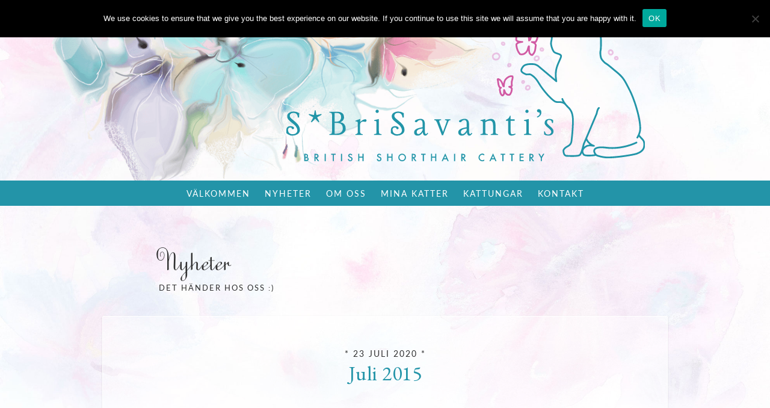

--- FILE ---
content_type: text/html; charset=UTF-8
request_url: https://brisavantis.se/juli-2015-2/
body_size: 8280
content:
<!DOCTYPE html>
<html lang="sv-SE" class="no-js">
<head>
	<meta charset="UTF-8">
	<meta name="viewport" content="width=device-width">
	<link rel="profile" href="//gmpg.org/xfn/11">
	<link rel="pingback" href="https://brisavantis.se/xmlrpc.php">
	<!--[if lt IE 9]>
	<script src="https://brisavantis.se/wp-content/themes/brisava2020/js/html5.js"></script>
	<![endif]-->
	<script>(function(html){html.className = html.className.replace(/\bno-js\b/,'js')})(document.documentElement);</script>
<meta name='robots' content='index, follow, max-image-preview:large, max-snippet:-1, max-video-preview:-1' />

	<!-- This site is optimized with the Yoast SEO plugin v24.7 - https://yoast.com/wordpress/plugins/seo/ -->
	<title>Juli 2015 - BriSavantis - Colourpoint brittiskt korthår, maskad brittiskt korthår</title>
	<link rel="canonical" href="https://brisavantis.se/juli-2015-2/" />
	<meta property="og:locale" content="sv_SE" />
	<meta property="og:type" content="article" />
	<meta property="og:title" content="Juli 2015 - BriSavantis - Colourpoint brittiskt korthår, maskad brittiskt korthår" />
	<meta property="og:url" content="https://brisavantis.se/juli-2015-2/" />
	<meta property="og:site_name" content="BriSavantis - Colourpoint brittiskt korthår, maskad brittiskt korthår" />
	<meta property="article:published_time" content="2020-07-23T10:54:41+00:00" />
	<meta property="og:image" content="https://brisavantis.se/wp-content/uploads/2020/07/DSC_8947.jpg" />
	<meta property="og:image:width" content="1000" />
	<meta property="og:image:height" content="684" />
	<meta property="og:image:type" content="image/jpeg" />
	<meta name="author" content="Ania DS" />
	<meta name="twitter:card" content="summary_large_image" />
	<meta name="twitter:label1" content="Skriven av" />
	<meta name="twitter:data1" content="Ania DS" />
	<script type="application/ld+json" class="yoast-schema-graph">{"@context":"https://schema.org","@graph":[{"@type":"Article","@id":"https://brisavantis.se/juli-2015-2/#article","isPartOf":{"@id":"https://brisavantis.se/juli-2015-2/"},"author":{"name":"Ania DS","@id":"https://brisavantis.se/#/schema/person/ef93eebfbda173e06ec4072bf640a98f"},"headline":"Juli 2015","datePublished":"2020-07-23T10:54:41+00:00","mainEntityOfPage":{"@id":"https://brisavantis.se/juli-2015-2/"},"wordCount":1,"publisher":{"@id":"https://brisavantis.se/#organization"},"articleSection":["Nyheter"],"inLanguage":"sv-SE"},{"@type":"WebPage","@id":"https://brisavantis.se/juli-2015-2/","url":"https://brisavantis.se/juli-2015-2/","name":"Juli 2015 - BriSavantis - Colourpoint brittiskt korthår, maskad brittiskt korthår","isPartOf":{"@id":"https://brisavantis.se/#website"},"datePublished":"2020-07-23T10:54:41+00:00","breadcrumb":{"@id":"https://brisavantis.se/juli-2015-2/#breadcrumb"},"inLanguage":"sv-SE","potentialAction":[{"@type":"ReadAction","target":["https://brisavantis.se/juli-2015-2/"]}]},{"@type":"BreadcrumbList","@id":"https://brisavantis.se/juli-2015-2/#breadcrumb","itemListElement":[{"@type":"ListItem","position":1,"name":"Hem","item":"https://brisavantis.se/"},{"@type":"ListItem","position":2,"name":"Juli 2015"}]},{"@type":"WebSite","@id":"https://brisavantis.se/#website","url":"https://brisavantis.se/","name":"BriSavantis - Colourpoint brittiskt korthår, maskad brittiskt korthår","description":"British Shorthair colourpoint","publisher":{"@id":"https://brisavantis.se/#organization"},"potentialAction":[{"@type":"SearchAction","target":{"@type":"EntryPoint","urlTemplate":"https://brisavantis.se/?s={search_term_string}"},"query-input":{"@type":"PropertyValueSpecification","valueRequired":true,"valueName":"search_term_string"}}],"inLanguage":"sv-SE"},{"@type":"Organization","@id":"https://brisavantis.se/#organization","name":"BriSavantis - Coulorpoint brittiskt korthår, maskad brittiskt korthår","url":"https://brisavantis.se/","logo":{"@type":"ImageObject","inLanguage":"sv-SE","@id":"https://brisavantis.se/#/schema/logo/image/","url":"https://brisavantis.se/wp-content/uploads/2020/07/brisava2020-ico.png","contentUrl":"https://brisavantis.se/wp-content/uploads/2020/07/brisava2020-ico.png","width":512,"height":512,"caption":"BriSavantis - Coulorpoint brittiskt korthår, maskad brittiskt korthår"},"image":{"@id":"https://brisavantis.se/#/schema/logo/image/"}},{"@type":"Person","@id":"https://brisavantis.se/#/schema/person/ef93eebfbda173e06ec4072bf640a98f","name":"Ania DS","image":{"@type":"ImageObject","inLanguage":"sv-SE","@id":"https://brisavantis.se/#/schema/person/image/","url":"https://secure.gravatar.com/avatar/c97b6e854d20bd9e442c0c203b6fd0f4?s=96&d=mm&r=g","contentUrl":"https://secure.gravatar.com/avatar/c97b6e854d20bd9e442c0c203b6fd0f4?s=96&d=mm&r=g","caption":"Ania DS"}}]}</script>
	<!-- / Yoast SEO plugin. -->


<link rel='dns-prefetch' href='//fonts.googleapis.com' />
<link rel="alternate" type="application/rss+xml" title="BriSavantis - Colourpoint brittiskt korthår, maskad brittiskt korthår &raquo; Webbflöde" href="https://brisavantis.se/feed/" />
<script type="text/javascript">
/* <![CDATA[ */
window._wpemojiSettings = {"baseUrl":"https:\/\/s.w.org\/images\/core\/emoji\/15.0.3\/72x72\/","ext":".png","svgUrl":"https:\/\/s.w.org\/images\/core\/emoji\/15.0.3\/svg\/","svgExt":".svg","source":{"concatemoji":"https:\/\/brisavantis.se\/wp-includes\/js\/wp-emoji-release.min.js?ver=6.6.4"}};
/*! This file is auto-generated */
!function(i,n){var o,s,e;function c(e){try{var t={supportTests:e,timestamp:(new Date).valueOf()};sessionStorage.setItem(o,JSON.stringify(t))}catch(e){}}function p(e,t,n){e.clearRect(0,0,e.canvas.width,e.canvas.height),e.fillText(t,0,0);var t=new Uint32Array(e.getImageData(0,0,e.canvas.width,e.canvas.height).data),r=(e.clearRect(0,0,e.canvas.width,e.canvas.height),e.fillText(n,0,0),new Uint32Array(e.getImageData(0,0,e.canvas.width,e.canvas.height).data));return t.every(function(e,t){return e===r[t]})}function u(e,t,n){switch(t){case"flag":return n(e,"\ud83c\udff3\ufe0f\u200d\u26a7\ufe0f","\ud83c\udff3\ufe0f\u200b\u26a7\ufe0f")?!1:!n(e,"\ud83c\uddfa\ud83c\uddf3","\ud83c\uddfa\u200b\ud83c\uddf3")&&!n(e,"\ud83c\udff4\udb40\udc67\udb40\udc62\udb40\udc65\udb40\udc6e\udb40\udc67\udb40\udc7f","\ud83c\udff4\u200b\udb40\udc67\u200b\udb40\udc62\u200b\udb40\udc65\u200b\udb40\udc6e\u200b\udb40\udc67\u200b\udb40\udc7f");case"emoji":return!n(e,"\ud83d\udc26\u200d\u2b1b","\ud83d\udc26\u200b\u2b1b")}return!1}function f(e,t,n){var r="undefined"!=typeof WorkerGlobalScope&&self instanceof WorkerGlobalScope?new OffscreenCanvas(300,150):i.createElement("canvas"),a=r.getContext("2d",{willReadFrequently:!0}),o=(a.textBaseline="top",a.font="600 32px Arial",{});return e.forEach(function(e){o[e]=t(a,e,n)}),o}function t(e){var t=i.createElement("script");t.src=e,t.defer=!0,i.head.appendChild(t)}"undefined"!=typeof Promise&&(o="wpEmojiSettingsSupports",s=["flag","emoji"],n.supports={everything:!0,everythingExceptFlag:!0},e=new Promise(function(e){i.addEventListener("DOMContentLoaded",e,{once:!0})}),new Promise(function(t){var n=function(){try{var e=JSON.parse(sessionStorage.getItem(o));if("object"==typeof e&&"number"==typeof e.timestamp&&(new Date).valueOf()<e.timestamp+604800&&"object"==typeof e.supportTests)return e.supportTests}catch(e){}return null}();if(!n){if("undefined"!=typeof Worker&&"undefined"!=typeof OffscreenCanvas&&"undefined"!=typeof URL&&URL.createObjectURL&&"undefined"!=typeof Blob)try{var e="postMessage("+f.toString()+"("+[JSON.stringify(s),u.toString(),p.toString()].join(",")+"));",r=new Blob([e],{type:"text/javascript"}),a=new Worker(URL.createObjectURL(r),{name:"wpTestEmojiSupports"});return void(a.onmessage=function(e){c(n=e.data),a.terminate(),t(n)})}catch(e){}c(n=f(s,u,p))}t(n)}).then(function(e){for(var t in e)n.supports[t]=e[t],n.supports.everything=n.supports.everything&&n.supports[t],"flag"!==t&&(n.supports.everythingExceptFlag=n.supports.everythingExceptFlag&&n.supports[t]);n.supports.everythingExceptFlag=n.supports.everythingExceptFlag&&!n.supports.flag,n.DOMReady=!1,n.readyCallback=function(){n.DOMReady=!0}}).then(function(){return e}).then(function(){var e;n.supports.everything||(n.readyCallback(),(e=n.source||{}).concatemoji?t(e.concatemoji):e.wpemoji&&e.twemoji&&(t(e.twemoji),t(e.wpemoji)))}))}((window,document),window._wpemojiSettings);
/* ]]> */
</script>
<style id='wp-emoji-styles-inline-css' type='text/css'>

	img.wp-smiley, img.emoji {
		display: inline !important;
		border: none !important;
		box-shadow: none !important;
		height: 1em !important;
		width: 1em !important;
		margin: 0 0.07em !important;
		vertical-align: -0.1em !important;
		background: none !important;
		padding: 0 !important;
	}
</style>
<link rel='stylesheet' id='wp-block-library-css' href='https://brisavantis.se/wp-includes/css/dist/block-library/style.min.css?ver=6.6.4' type='text/css' media='all' />
<style id='classic-theme-styles-inline-css' type='text/css'>
/*! This file is auto-generated */
.wp-block-button__link{color:#fff;background-color:#32373c;border-radius:9999px;box-shadow:none;text-decoration:none;padding:calc(.667em + 2px) calc(1.333em + 2px);font-size:1.125em}.wp-block-file__button{background:#32373c;color:#fff;text-decoration:none}
</style>
<style id='global-styles-inline-css' type='text/css'>
:root{--wp--preset--aspect-ratio--square: 1;--wp--preset--aspect-ratio--4-3: 4/3;--wp--preset--aspect-ratio--3-4: 3/4;--wp--preset--aspect-ratio--3-2: 3/2;--wp--preset--aspect-ratio--2-3: 2/3;--wp--preset--aspect-ratio--16-9: 16/9;--wp--preset--aspect-ratio--9-16: 9/16;--wp--preset--color--black: #000000;--wp--preset--color--cyan-bluish-gray: #abb8c3;--wp--preset--color--white: #ffffff;--wp--preset--color--pale-pink: #f78da7;--wp--preset--color--vivid-red: #cf2e2e;--wp--preset--color--luminous-vivid-orange: #ff6900;--wp--preset--color--luminous-vivid-amber: #fcb900;--wp--preset--color--light-green-cyan: #7bdcb5;--wp--preset--color--vivid-green-cyan: #00d084;--wp--preset--color--pale-cyan-blue: #8ed1fc;--wp--preset--color--vivid-cyan-blue: #0693e3;--wp--preset--color--vivid-purple: #9b51e0;--wp--preset--gradient--vivid-cyan-blue-to-vivid-purple: linear-gradient(135deg,rgba(6,147,227,1) 0%,rgb(155,81,224) 100%);--wp--preset--gradient--light-green-cyan-to-vivid-green-cyan: linear-gradient(135deg,rgb(122,220,180) 0%,rgb(0,208,130) 100%);--wp--preset--gradient--luminous-vivid-amber-to-luminous-vivid-orange: linear-gradient(135deg,rgba(252,185,0,1) 0%,rgba(255,105,0,1) 100%);--wp--preset--gradient--luminous-vivid-orange-to-vivid-red: linear-gradient(135deg,rgba(255,105,0,1) 0%,rgb(207,46,46) 100%);--wp--preset--gradient--very-light-gray-to-cyan-bluish-gray: linear-gradient(135deg,rgb(238,238,238) 0%,rgb(169,184,195) 100%);--wp--preset--gradient--cool-to-warm-spectrum: linear-gradient(135deg,rgb(74,234,220) 0%,rgb(151,120,209) 20%,rgb(207,42,186) 40%,rgb(238,44,130) 60%,rgb(251,105,98) 80%,rgb(254,248,76) 100%);--wp--preset--gradient--blush-light-purple: linear-gradient(135deg,rgb(255,206,236) 0%,rgb(152,150,240) 100%);--wp--preset--gradient--blush-bordeaux: linear-gradient(135deg,rgb(254,205,165) 0%,rgb(254,45,45) 50%,rgb(107,0,62) 100%);--wp--preset--gradient--luminous-dusk: linear-gradient(135deg,rgb(255,203,112) 0%,rgb(199,81,192) 50%,rgb(65,88,208) 100%);--wp--preset--gradient--pale-ocean: linear-gradient(135deg,rgb(255,245,203) 0%,rgb(182,227,212) 50%,rgb(51,167,181) 100%);--wp--preset--gradient--electric-grass: linear-gradient(135deg,rgb(202,248,128) 0%,rgb(113,206,126) 100%);--wp--preset--gradient--midnight: linear-gradient(135deg,rgb(2,3,129) 0%,rgb(40,116,252) 100%);--wp--preset--font-size--small: 13px;--wp--preset--font-size--medium: 20px;--wp--preset--font-size--large: 36px;--wp--preset--font-size--x-large: 42px;--wp--preset--spacing--20: 0.44rem;--wp--preset--spacing--30: 0.67rem;--wp--preset--spacing--40: 1rem;--wp--preset--spacing--50: 1.5rem;--wp--preset--spacing--60: 2.25rem;--wp--preset--spacing--70: 3.38rem;--wp--preset--spacing--80: 5.06rem;--wp--preset--shadow--natural: 6px 6px 9px rgba(0, 0, 0, 0.2);--wp--preset--shadow--deep: 12px 12px 50px rgba(0, 0, 0, 0.4);--wp--preset--shadow--sharp: 6px 6px 0px rgba(0, 0, 0, 0.2);--wp--preset--shadow--outlined: 6px 6px 0px -3px rgba(255, 255, 255, 1), 6px 6px rgba(0, 0, 0, 1);--wp--preset--shadow--crisp: 6px 6px 0px rgba(0, 0, 0, 1);}:where(.is-layout-flex){gap: 0.5em;}:where(.is-layout-grid){gap: 0.5em;}body .is-layout-flex{display: flex;}.is-layout-flex{flex-wrap: wrap;align-items: center;}.is-layout-flex > :is(*, div){margin: 0;}body .is-layout-grid{display: grid;}.is-layout-grid > :is(*, div){margin: 0;}:where(.wp-block-columns.is-layout-flex){gap: 2em;}:where(.wp-block-columns.is-layout-grid){gap: 2em;}:where(.wp-block-post-template.is-layout-flex){gap: 1.25em;}:where(.wp-block-post-template.is-layout-grid){gap: 1.25em;}.has-black-color{color: var(--wp--preset--color--black) !important;}.has-cyan-bluish-gray-color{color: var(--wp--preset--color--cyan-bluish-gray) !important;}.has-white-color{color: var(--wp--preset--color--white) !important;}.has-pale-pink-color{color: var(--wp--preset--color--pale-pink) !important;}.has-vivid-red-color{color: var(--wp--preset--color--vivid-red) !important;}.has-luminous-vivid-orange-color{color: var(--wp--preset--color--luminous-vivid-orange) !important;}.has-luminous-vivid-amber-color{color: var(--wp--preset--color--luminous-vivid-amber) !important;}.has-light-green-cyan-color{color: var(--wp--preset--color--light-green-cyan) !important;}.has-vivid-green-cyan-color{color: var(--wp--preset--color--vivid-green-cyan) !important;}.has-pale-cyan-blue-color{color: var(--wp--preset--color--pale-cyan-blue) !important;}.has-vivid-cyan-blue-color{color: var(--wp--preset--color--vivid-cyan-blue) !important;}.has-vivid-purple-color{color: var(--wp--preset--color--vivid-purple) !important;}.has-black-background-color{background-color: var(--wp--preset--color--black) !important;}.has-cyan-bluish-gray-background-color{background-color: var(--wp--preset--color--cyan-bluish-gray) !important;}.has-white-background-color{background-color: var(--wp--preset--color--white) !important;}.has-pale-pink-background-color{background-color: var(--wp--preset--color--pale-pink) !important;}.has-vivid-red-background-color{background-color: var(--wp--preset--color--vivid-red) !important;}.has-luminous-vivid-orange-background-color{background-color: var(--wp--preset--color--luminous-vivid-orange) !important;}.has-luminous-vivid-amber-background-color{background-color: var(--wp--preset--color--luminous-vivid-amber) !important;}.has-light-green-cyan-background-color{background-color: var(--wp--preset--color--light-green-cyan) !important;}.has-vivid-green-cyan-background-color{background-color: var(--wp--preset--color--vivid-green-cyan) !important;}.has-pale-cyan-blue-background-color{background-color: var(--wp--preset--color--pale-cyan-blue) !important;}.has-vivid-cyan-blue-background-color{background-color: var(--wp--preset--color--vivid-cyan-blue) !important;}.has-vivid-purple-background-color{background-color: var(--wp--preset--color--vivid-purple) !important;}.has-black-border-color{border-color: var(--wp--preset--color--black) !important;}.has-cyan-bluish-gray-border-color{border-color: var(--wp--preset--color--cyan-bluish-gray) !important;}.has-white-border-color{border-color: var(--wp--preset--color--white) !important;}.has-pale-pink-border-color{border-color: var(--wp--preset--color--pale-pink) !important;}.has-vivid-red-border-color{border-color: var(--wp--preset--color--vivid-red) !important;}.has-luminous-vivid-orange-border-color{border-color: var(--wp--preset--color--luminous-vivid-orange) !important;}.has-luminous-vivid-amber-border-color{border-color: var(--wp--preset--color--luminous-vivid-amber) !important;}.has-light-green-cyan-border-color{border-color: var(--wp--preset--color--light-green-cyan) !important;}.has-vivid-green-cyan-border-color{border-color: var(--wp--preset--color--vivid-green-cyan) !important;}.has-pale-cyan-blue-border-color{border-color: var(--wp--preset--color--pale-cyan-blue) !important;}.has-vivid-cyan-blue-border-color{border-color: var(--wp--preset--color--vivid-cyan-blue) !important;}.has-vivid-purple-border-color{border-color: var(--wp--preset--color--vivid-purple) !important;}.has-vivid-cyan-blue-to-vivid-purple-gradient-background{background: var(--wp--preset--gradient--vivid-cyan-blue-to-vivid-purple) !important;}.has-light-green-cyan-to-vivid-green-cyan-gradient-background{background: var(--wp--preset--gradient--light-green-cyan-to-vivid-green-cyan) !important;}.has-luminous-vivid-amber-to-luminous-vivid-orange-gradient-background{background: var(--wp--preset--gradient--luminous-vivid-amber-to-luminous-vivid-orange) !important;}.has-luminous-vivid-orange-to-vivid-red-gradient-background{background: var(--wp--preset--gradient--luminous-vivid-orange-to-vivid-red) !important;}.has-very-light-gray-to-cyan-bluish-gray-gradient-background{background: var(--wp--preset--gradient--very-light-gray-to-cyan-bluish-gray) !important;}.has-cool-to-warm-spectrum-gradient-background{background: var(--wp--preset--gradient--cool-to-warm-spectrum) !important;}.has-blush-light-purple-gradient-background{background: var(--wp--preset--gradient--blush-light-purple) !important;}.has-blush-bordeaux-gradient-background{background: var(--wp--preset--gradient--blush-bordeaux) !important;}.has-luminous-dusk-gradient-background{background: var(--wp--preset--gradient--luminous-dusk) !important;}.has-pale-ocean-gradient-background{background: var(--wp--preset--gradient--pale-ocean) !important;}.has-electric-grass-gradient-background{background: var(--wp--preset--gradient--electric-grass) !important;}.has-midnight-gradient-background{background: var(--wp--preset--gradient--midnight) !important;}.has-small-font-size{font-size: var(--wp--preset--font-size--small) !important;}.has-medium-font-size{font-size: var(--wp--preset--font-size--medium) !important;}.has-large-font-size{font-size: var(--wp--preset--font-size--large) !important;}.has-x-large-font-size{font-size: var(--wp--preset--font-size--x-large) !important;}
:where(.wp-block-post-template.is-layout-flex){gap: 1.25em;}:where(.wp-block-post-template.is-layout-grid){gap: 1.25em;}
:where(.wp-block-columns.is-layout-flex){gap: 2em;}:where(.wp-block-columns.is-layout-grid){gap: 2em;}
:root :where(.wp-block-pullquote){font-size: 1.5em;line-height: 1.6;}
</style>
<link rel='stylesheet' id='cookie-notice-front-css' href='https://brisavantis.se/wp-content/plugins/cookie-notice/css/front.min.css?ver=2.5.7' type='text/css' media='all' />
<link rel='stylesheet' id='ds-fonts-css' href='//fonts.googleapis.com/css?family=EB+Garamond|Open+Sans:400italic,700italic,400,700&#038;subset=latin,latin-ext' type='text/css' media='all' />
<link rel='stylesheet' id='genericons-css' href='https://brisavantis.se/wp-content/themes/brisava2020/genericons/genericons.css?ver=3.2' type='text/css' media='all' />
<link rel='stylesheet' id='twentyfifteen-style-css' href='https://brisavantis.se/wp-content/themes/brisava2020/style.css?ver=6.6.4' type='text/css' media='all' />
<!--[if lt IE 9]>
<link rel='stylesheet' id='twentyfifteen-ie-css' href='https://brisavantis.se/wp-content/themes/brisava2020/css/ie.css?ver=20141010' type='text/css' media='all' />
<![endif]-->
<!--[if lt IE 8]>
<link rel='stylesheet' id='twentyfifteen-ie7-css' href='https://brisavantis.se/wp-content/themes/brisava2020/css/ie7.css?ver=20141010' type='text/css' media='all' />
<![endif]-->
<link rel='stylesheet' id='dashicons-css' href='https://brisavantis.se/wp-includes/css/dashicons.min.css?ver=6.6.4' type='text/css' media='all' />
<script type="text/javascript" src="https://brisavantis.se/wp-includes/js/jquery/jquery.min.js?ver=3.7.1" id="jquery-core-js"></script>
<script type="text/javascript" src="https://brisavantis.se/wp-includes/js/jquery/jquery-migrate.min.js?ver=3.4.1" id="jquery-migrate-js"></script>
<link rel="https://api.w.org/" href="https://brisavantis.se/wp-json/" /><link rel="alternate" title="JSON" type="application/json" href="https://brisavantis.se/wp-json/wp/v2/posts/2891" /><link rel="EditURI" type="application/rsd+xml" title="RSD" href="https://brisavantis.se/xmlrpc.php?rsd" />
<meta name="generator" content="WordPress 6.6.4" />
<link rel='shortlink' href='https://brisavantis.se/?p=2891' />
<link rel="alternate" title="oEmbed (JSON)" type="application/json+oembed" href="https://brisavantis.se/wp-json/oembed/1.0/embed?url=https%3A%2F%2Fbrisavantis.se%2Fjuli-2015-2%2F" />
<link rel="alternate" title="oEmbed (XML)" type="text/xml+oembed" href="https://brisavantis.se/wp-json/oembed/1.0/embed?url=https%3A%2F%2Fbrisavantis.se%2Fjuli-2015-2%2F&#038;format=xml" />
<meta name="generator" content="Piklist 1.0.11" />
<link rel="icon" href="https://brisavantis.se/wp-content/uploads/2020/07/cropped-brisava2020-ico2-32x32.png" sizes="32x32" />
<link rel="icon" href="https://brisavantis.se/wp-content/uploads/2020/07/cropped-brisava2020-ico2-192x192.png" sizes="192x192" />
<link rel="apple-touch-icon" href="https://brisavantis.se/wp-content/uploads/2020/07/cropped-brisava2020-ico2-180x180.png" />
<meta name="msapplication-TileImage" content="https://brisavantis.se/wp-content/uploads/2020/07/cropped-brisava2020-ico2-270x270.png" />

				<link rel="stylesheet" href="https://use.typekit.net/sno0szv.css">
<!-- brisavantis.se Global site tag (gtag.js) - Google Analytics -->
<script async src="https://www.googletagmanager.com/gtag/js?id=UA-174032400-1"></script>
<script>
  window.dataLayer = window.dataLayer || [];
  function gtag(){dataLayer.push(arguments);}
  gtag('js', new Date());

  gtag('config', 'UA-174032400-1');
</script>

</head>

<body data-rsssl=1 class="post-template-default single single-post postid-2891 single-format-standard cookies-not-set">

						<div id="fb-root"></div>
						<script>
  window.fbAsyncInit = function() {
    FB.init({
      xfbml      : true,
      version    : 'v3.3'
    });
  };
</script>
<script async defer src="https://connect.facebook.net/pl_PL/sdk.js"></script>

    <div id="bg">

<div id="page" class="hfeed site">
	<div id="bg-top"><img width="770" src="https://brisavantis.se/wp-content/themes/brisava2020/img/bg-top.png" alt="" /></div>

	<nav id="site-navigation" class="main-navigation-ds" role="navigation">
									<div class="top-menu"><ul id="menu-menu" class="menu"><li id="menu-item-2396" class="menu-item menu-item-type-post_type menu-item-object-page menu-item-home menu-item-2396 menu-item-brisavantis.se first-menu-item"><a href="https://brisavantis.se/">Välkommen</a></li>
<li id="menu-item-2407" class="menu-item menu-item-type-post_type menu-item-object-page menu-item-2407 menu-item-nyheter "><a href="https://brisavantis.se/nyheter/">Nyheter</a></li>
<li id="menu-item-2408" class="menu-item menu-item-type-post_type menu-item-object-page menu-item-2408 menu-item-om-oss "><a href="https://brisavantis.se/om-oss/">Om oss</a></li>
<li id="menu-item-7041" class="menu-item menu-item-type-post_type menu-item-object-page menu-item-has-children menu-item-7041 menu-item-females "><a href="https://brisavantis.se/mina-katter/females/">Mina katter</a>
<ul class="sub-menu">
	<li id="menu-item-2406" class="menu-item menu-item-type-post_type menu-item-object-page menu-item-2406 menu-item-females "><a href="https://brisavantis.se/mina-katter/females/">Våra Honor</a></li>
	<li id="menu-item-2405" class="menu-item menu-item-type-post_type menu-item-object-page menu-item-2405 menu-item-vara-hanar "><a href="https://brisavantis.se/mina-katter/kastrater/vara-hanar/">Våra Hanar</a></li>
	<li id="menu-item-2404" class="menu-item menu-item-type-post_type menu-item-object-page menu-item-2404 menu-item-kastrater "><a href="https://brisavantis.se/mina-katter/kastrater/">Kastrater</a></li>
</ul>
</li>
<li id="menu-item-7042" class="menu-item menu-item-type-post_type menu-item-object-page menu-item-has-children menu-item-7042 menu-item-om-kattungar "><a href="https://brisavantis.se/kattungar/om-kattungar/">Kattungar</a>
<ul class="sub-menu">
	<li id="menu-item-2399" class="menu-item menu-item-type-post_type menu-item-object-page menu-item-2399 menu-item-om-kattungar "><a href="https://brisavantis.se/kattungar/om-kattungar/">Om Kattungar</a></li>
	<li id="menu-item-2398" class="menu-item menu-item-type-post_type menu-item-object-page menu-item-2398 menu-item-aktuell-kull "><a href="https://brisavantis.se/kattungar/aktuell-kull/">Aktuell kull</a></li>
	<li id="menu-item-2400" class="menu-item menu-item-type-post_type menu-item-object-page menu-item-2400 menu-item-tidigare-kullar "><a href="https://brisavantis.se/kattungar/tidigare-kullar/">Tidigare Kullar</a></li>
	<li id="menu-item-2401" class="menu-item menu-item-type-post_type menu-item-object-page menu-item-2401 menu-item-planer "><a href="https://brisavantis.se/kattungar/planer/">Planer</a></li>
</ul>
</li>
<li id="menu-item-2409" class="menu-item menu-item-type-post_type menu-item-object-page menu-item-2409 menu-item-kontakt last-menu-item"><a href="https://brisavantis.se/kontakt/">Kontakt</a></li>
</ul></div>							</nav>
<div id="wraper">
	<div id="nag" class="nag">
				<header class="siteheader" role="banner">

<div class="site-branding">
						
<div id="logo">
        <a title="BriSavantis &#8211; Colourpoint brittiskt korthår, maskad brittiskt korthår" href="https://brisavantis.se">
             <img id="imglogo" alt="BriSavantis &#8211; Colourpoint brittiskt korthår, maskad brittiskt korthår"
                 src="https://brisavantis.se/wp-content/themes/brisava2020/img/logo-brisavantis-svg.svg"
                 onerror="this.onerror=null; this.src='
                     https://brisavantis.se/wp-content/themes/brisava2020/img/logo-brisavantis-svg.png'"/>
        </a>
</div>
				<button class="secondary-toggle"></button>
			</div><!-- .site-branding -->
			<div id="cytat2"><em>"You become responsible, forever, for what you have tamed"</em><div id="autor">
			- Antoine de Saint-Exupéry, The Little Prince</div></div>
                	<div id="secondary" class="secondary">

					<nav id="site-navigation" class="main-navigation" role="navigation">
				<div class="menu-menu-container"><ul id="menu-menu-1" class="nav-menu"><li class="menu-item menu-item-type-post_type menu-item-object-page menu-item-home menu-item-2396"><a href="https://brisavantis.se/">Välkommen</a></li>
<li class="menu-item menu-item-type-post_type menu-item-object-page menu-item-2407"><a href="https://brisavantis.se/nyheter/">Nyheter</a></li>
<li class="menu-item menu-item-type-post_type menu-item-object-page menu-item-2408"><a href="https://brisavantis.se/om-oss/">Om oss</a></li>
<li class="menu-item menu-item-type-post_type menu-item-object-page menu-item-has-children menu-item-7041"><a href="https://brisavantis.se/mina-katter/females/">Mina katter</a>
<ul class="sub-menu">
	<li class="menu-item menu-item-type-post_type menu-item-object-page menu-item-2406"><a href="https://brisavantis.se/mina-katter/females/">Våra Honor</a></li>
	<li class="menu-item menu-item-type-post_type menu-item-object-page menu-item-2405"><a href="https://brisavantis.se/mina-katter/kastrater/vara-hanar/">Våra Hanar</a></li>
	<li class="menu-item menu-item-type-post_type menu-item-object-page menu-item-2404"><a href="https://brisavantis.se/mina-katter/kastrater/">Kastrater</a></li>
</ul>
</li>
<li class="menu-item menu-item-type-post_type menu-item-object-page menu-item-has-children menu-item-7042"><a href="https://brisavantis.se/kattungar/om-kattungar/">Kattungar</a>
<ul class="sub-menu">
	<li class="menu-item menu-item-type-post_type menu-item-object-page menu-item-2399"><a href="https://brisavantis.se/kattungar/om-kattungar/">Om Kattungar</a></li>
	<li class="menu-item menu-item-type-post_type menu-item-object-page menu-item-2398"><a href="https://brisavantis.se/kattungar/aktuell-kull/">Aktuell kull</a></li>
	<li class="menu-item menu-item-type-post_type menu-item-object-page menu-item-2400"><a href="https://brisavantis.se/kattungar/tidigare-kullar/">Tidigare Kullar</a></li>
	<li class="menu-item menu-item-type-post_type menu-item-object-page menu-item-2401"><a href="https://brisavantis.se/kattungar/planer/">Planer</a></li>
</ul>
</li>
<li class="menu-item menu-item-type-post_type menu-item-object-page menu-item-2409"><a href="https://brisavantis.se/kontakt/">Kontakt</a></li>
</ul></div>			</nav><!-- .main-navigation -->
		
		
					<div id="widget-area" class="widget-area" role="complementary">
				<aside id="nav_menu-3" class="widget-1 widget-odd widget widget_nav_menu"><div class="menu-menu-container"><ul id="menu-menu-2" class="menu"><li class="menu-item menu-item-type-post_type menu-item-object-page menu-item-home menu-item-2396"><a href="https://brisavantis.se/">Välkommen</a></li>
<li class="menu-item menu-item-type-post_type menu-item-object-page menu-item-2407"><a href="https://brisavantis.se/nyheter/">Nyheter</a></li>
<li class="menu-item menu-item-type-post_type menu-item-object-page menu-item-2408"><a href="https://brisavantis.se/om-oss/">Om oss</a></li>
<li class="menu-item menu-item-type-post_type menu-item-object-page menu-item-has-children menu-item-7041"><a href="https://brisavantis.se/mina-katter/females/">Mina katter</a>
<ul class="sub-menu">
	<li class="menu-item menu-item-type-post_type menu-item-object-page menu-item-2406"><a href="https://brisavantis.se/mina-katter/females/">Våra Honor</a></li>
	<li class="menu-item menu-item-type-post_type menu-item-object-page menu-item-2405"><a href="https://brisavantis.se/mina-katter/kastrater/vara-hanar/">Våra Hanar</a></li>
	<li class="menu-item menu-item-type-post_type menu-item-object-page menu-item-2404"><a href="https://brisavantis.se/mina-katter/kastrater/">Kastrater</a></li>
</ul>
</li>
<li class="menu-item menu-item-type-post_type menu-item-object-page menu-item-has-children menu-item-7042"><a href="https://brisavantis.se/kattungar/om-kattungar/">Kattungar</a>
<ul class="sub-menu">
	<li class="menu-item menu-item-type-post_type menu-item-object-page menu-item-2399"><a href="https://brisavantis.se/kattungar/om-kattungar/">Om Kattungar</a></li>
	<li class="menu-item menu-item-type-post_type menu-item-object-page menu-item-2398"><a href="https://brisavantis.se/kattungar/aktuell-kull/">Aktuell kull</a></li>
	<li class="menu-item menu-item-type-post_type menu-item-object-page menu-item-2400"><a href="https://brisavantis.se/kattungar/tidigare-kullar/">Tidigare Kullar</a></li>
	<li class="menu-item menu-item-type-post_type menu-item-object-page menu-item-2401"><a href="https://brisavantis.se/kattungar/planer/">Planer</a></li>
</ul>
</li>
<li class="menu-item menu-item-type-post_type menu-item-object-page menu-item-2409"><a href="https://brisavantis.se/kontakt/">Kontakt</a></li>
</ul></div></aside>			</div><!-- .widget-area -->
		
	</div><!-- .secondary -->



                </header><!-- .site-header -->


    </div><!-- .sidebar -->
</div>
	<div id="content" class="site-content">

<div id="primary" class="content-area">
    <main id="main" class="site-main" role="main">   
       
                                    <article id="post-2891" class="post-2891 post type-post status-publish format-standard hentry category-nyheter odd">
    <header class=" box-top entry-header">
            <h1>Nyheter</h1>
                            <h4>Det händer hos oss :)</h4>
                </header>
</article>

<article id="post-2891" class="dspage post-2891 post type-post status-publish format-standard hentry category-nyheter even">
    <div class="box">
    <section id="post-2891" >
    <header class="entry-header">
        <div class="clearfix cat-meta-infos">
    <h4>
  <span class="cattitle">* 23 juli 2020 *</span>
    </h4></div>
       <h1 class="maincat">
            <a title="Juli 2015" href="https://brisavantis.se/juli-2015-2/" rel="bookmark">
                Juli 2015                            </a>
        </h1>


     
    </header>

    <div class="clearfix">
        <div class="entry-summary">
			         </div>




    </div>

</section>
</div>
</article><!-- #post -->
                  
	<nav class="navigation post-navigation" aria-label="Inlägg">
		<h2 class="screen-reader-text">Inläggsnavigering</h2>
		<div class="nav-links"><div class="nav-previous"><a href="https://brisavantis.se/juni-2015/" rel="prev"><span class="meta-nav" aria-hidden="true">&larr; Tidigare</span> <span class="screen-reader-text">Tidigare:</span> <span class="post-title">Juni 2015</span></a></div><div class="nav-next"><a href="https://brisavantis.se/juli-2015/" rel="next"><span class="meta-nav" aria-hidden="true">Nästa &rarr;</span> <span class="screen-reader-text">Nästa:</span> <span class="post-title">Juli 2015</span></a></div></div>
	</nav>

    </main><!-- .site-main -->
</div><!-- .content-area -->
<div id="back-to-top"><a title="Back to Top" href="#">Back to Top</a></div>

	</div><!-- .site-content -->



<div class="logo-footer">
<div id="logo-footer">
		<img width="850" src="https://brisavantis.se/wp-content/themes/brisava2020/img/f.png"/>
	</div></div>

</div><!-- .site -->

</div><!-- #bg -->

<footer id="colophon" class="site-footer" role="contentinfo">

		<div class="site-info">
						<a href="//www.diamond-studio.pl/">Created by Diamond Studio</a>
						<span class="bull">&bull;</span> <a href="//www.onecatcms.com/">ONECAT CMS inside</a>

		</div><!-- .site-info -->
	</footer><!-- .site-footer -->

<script type="text/javascript" id="cookie-notice-front-js-before">
/* <![CDATA[ */
var cnArgs = {"ajaxUrl":"https:\/\/brisavantis.se\/wp-admin\/admin-ajax.php","nonce":"9fbbb94444","hideEffect":"slide","position":"top","onScroll":false,"onScrollOffset":100,"onClick":false,"cookieName":"cookie_notice_accepted","cookieTime":2592000,"cookieTimeRejected":2592000,"globalCookie":false,"redirection":false,"cache":false,"revokeCookies":false,"revokeCookiesOpt":"automatic"};
/* ]]> */
</script>
<script type="text/javascript" src="https://brisavantis.se/wp-content/plugins/cookie-notice/js/front.min.js?ver=2.5.7" id="cookie-notice-front-js"></script>
<script type="text/javascript" src="https://brisavantis.se/wp-content/themes/brisava2020/js/skip-link-focus-fix.js?ver=20141010" id="twentyfifteen-skip-link-focus-fix-js"></script>
<script type="text/javascript" id="twentyfifteen-script-js-extra">
/* <![CDATA[ */
var screenReaderText = {"expand":"<span class=\"screen-reader-text\">expand child menu<\/span>","collapse":"<span class=\"screen-reader-text\">collapse child menu<\/span>"};
/* ]]> */
</script>
<script type="text/javascript" src="https://brisavantis.se/wp-content/themes/brisava2020/js/functions.js?ver=20150330" id="twentyfifteen-script-js"></script>

		<!-- Cookie Notice plugin v2.5.7 by Hu-manity.co https://hu-manity.co/ -->
		<div id="cookie-notice" role="dialog" class="cookie-notice-hidden cookie-revoke-hidden cn-position-top" aria-label="Cookie Notice" style="background-color: rgba(0,0,0,1);"><div class="cookie-notice-container" style="color: #fff"><span id="cn-notice-text" class="cn-text-container">We use cookies to ensure that we give you the best experience on our website. If you continue to use this site we will assume that you are happy with it.</span><span id="cn-notice-buttons" class="cn-buttons-container"><button id="cn-accept-cookie" data-cookie-set="accept" class="cn-set-cookie cn-button" aria-label="OK" style="background-color: #00a99d">OK</button></span><span id="cn-close-notice" data-cookie-set="accept" class="cn-close-icon" title="Nie wyrażam zgody"></span></div>
			
		</div>
		<!-- / Cookie Notice plugin -->
<!-- This website is powered by Piklist. Learn more at https://piklist.com/ -->

</body>
</html>


--- FILE ---
content_type: text/css;charset=utf-8
request_url: https://use.typekit.net/sno0szv.css
body_size: 552
content:
/*
 * The Typekit service used to deliver this font or fonts for use on websites
 * is provided by Adobe and is subject to these Terms of Use
 * http://www.adobe.com/products/eulas/tou_typekit. For font license
 * information, see the list below.
 *
 * lato:
 *   - http://typekit.com/eulas/00000000000000000001522d
 *   - http://typekit.com/eulas/00000000000000000001522c
 * sweet-upright-script:
 *   - http://typekit.com/eulas/00000000000000003b9b43cc
 *
 * © 2009-2025 Adobe Systems Incorporated. All Rights Reserved.
 */
/*{"last_published":"2020-07-06 09:38:21 UTC"}*/

@import url("https://p.typekit.net/p.css?s=1&k=sno0szv&ht=tk&f=15701.15708.44824&a=940145&app=typekit&e=css");

@font-face {
font-family:"lato";
src:url("https://use.typekit.net/af/bdde80/00000000000000000001522d/27/l?primer=6cfd07f40f64e13f23227e493ec3d9123083907528135a8629c71b56b4a50cbb&fvd=i4&v=3") format("woff2"),url("https://use.typekit.net/af/bdde80/00000000000000000001522d/27/d?primer=6cfd07f40f64e13f23227e493ec3d9123083907528135a8629c71b56b4a50cbb&fvd=i4&v=3") format("woff"),url("https://use.typekit.net/af/bdde80/00000000000000000001522d/27/a?primer=6cfd07f40f64e13f23227e493ec3d9123083907528135a8629c71b56b4a50cbb&fvd=i4&v=3") format("opentype");
font-display:auto;font-style:italic;font-weight:400;font-stretch:normal;
}

@font-face {
font-family:"lato";
src:url("https://use.typekit.net/af/180254/00000000000000000001522c/27/l?primer=6cfd07f40f64e13f23227e493ec3d9123083907528135a8629c71b56b4a50cbb&fvd=n4&v=3") format("woff2"),url("https://use.typekit.net/af/180254/00000000000000000001522c/27/d?primer=6cfd07f40f64e13f23227e493ec3d9123083907528135a8629c71b56b4a50cbb&fvd=n4&v=3") format("woff"),url("https://use.typekit.net/af/180254/00000000000000000001522c/27/a?primer=6cfd07f40f64e13f23227e493ec3d9123083907528135a8629c71b56b4a50cbb&fvd=n4&v=3") format("opentype");
font-display:auto;font-style:normal;font-weight:400;font-stretch:normal;
}

@font-face {
font-family:"sweet-upright-script";
src:url("https://use.typekit.net/af/1ce6f9/00000000000000003b9b43cc/27/l?primer=8c6cdece1802ac03951c30593622b1b6185a07621a4f8858e37fe29080c384e2&fvd=n5&v=3") format("woff2"),url("https://use.typekit.net/af/1ce6f9/00000000000000003b9b43cc/27/d?primer=8c6cdece1802ac03951c30593622b1b6185a07621a4f8858e37fe29080c384e2&fvd=n5&v=3") format("woff"),url("https://use.typekit.net/af/1ce6f9/00000000000000003b9b43cc/27/a?primer=8c6cdece1802ac03951c30593622b1b6185a07621a4f8858e37fe29080c384e2&fvd=n5&v=3") format("opentype");
font-display:auto;font-style:normal;font-weight:500;font-stretch:normal;
}

.tk-lato { font-family: "lato",sans-serif; }
.tk-sweet-upright-script { font-family: "sweet-upright-script",sans-serif; }


--- FILE ---
content_type: image/svg+xml
request_url: https://brisavantis.se/wp-content/themes/brisava2020/img/logo-brisavantis-svg.svg
body_size: 26551
content:
<svg xmlns="http://www.w3.org/2000/svg" viewBox="0 0 1254.79 525.9"><defs><style>.cls-1{fill:#2295a8;}.cls-2{fill:#d15aa3;}.cls-3{fill:#d674bf;opacity:0.4;}</style></defs><g id="Layer_2" data-name="Layer 2"><g id="brisava-color-krzywe"><path class="cls-1" d="M1247,446.56c-6.81-6.89-10.68-11.79-10.72-11.83a2.83,2.83,0,0,0-.78-.69,79.06,79.06,0,0,0,3.54-10.58c7.62-29.32-16.85-111.57-36.85-149.71-1.68-3.2-3.22-6.17-4.66-8.94-13.78-26.57-18.43-35.51-45-56.92-3.33-2.68-6.74-5.55-10-8.33-8.47-7.13-17.22-14.5-25.7-19.61-2.24-1.35-12.53-11.36-14-17.95-2.86-13.28-1.61-19.91-.78-24.3a32.5,32.5,0,0,0,.59-3.92c1.32-20,.92-46.35-2.44-56-1.06-3.06-1.92-5.81-2.68-8.24-3.69-11.75-5.72-18.25-19.72-26.07a71.76,71.76,0,0,0-9.12-21.57c-5.48-9.09-9.71-13-14.17-13.06h0c-3,0-5.64,3.44-12.8,14-.8,1.17-1.6,2.34-2.37,3.45a2.86,2.86,0,0,1-3,1.21l-3.18-.69c-3.7-.81-8.77-1.91-10.59-2.2a1.42,1.42,0,0,1-1-.7,31.52,31.52,0,0,0-3-4l-.16-.19c-1.22-1.42-4.94-5.42-8.53-9.29-2.89-3.11-5.62-6-6.38-6.94S999.89-.25,996.17,0a7,7,0,0,0-5.48,3.46c-2.2,3.36-1.1,13.55.27,21.78-3,.86-5.77,1.61-8.21,2.27-16.61,4.51-22.83,6.2-31.53,22.15-4.36,8-6.68,16.62-7.29,27.15-.14,2.35-3.11,4-7.62,6.2-5.13,2.52-11.52,5.66-11.09,12.59a28.09,28.09,0,0,1-1.11,7.47c-.94,4-2,8.57-1.41,13.6,1.37,11.47,7.12,24.83,11.34,29.12,3.15,3.19,8.35,4.89,13.38,6.53,4.56,1.5,10.24,3.36,10.38,5.6.15,2.46-2.8,9-5.66,15.31-4.15,9.19-9.32,20.63-11.45,32a112.82,112.82,0,0,0-.79,33.38l-52.38-44c-5.15-5.14-14-10.57-22.38-11.2-20.63-1.53-33.63,1.63-39.73,9.67-5.69,7.49-7.66,13-6.4,17.76,1.69,6.47,9.08,10.13,17.84,13.92,1.87.81,4.63.67,9,.37,2.16-.15,5.77-.39,6.75-.06,13,7.37,19.87,16.11,28,29.65,16.4,27.37,42.31,55.24,56.21,64.09,5.08,3.24,10.62,3.19,16,3.15,7.3,0,14.21-.1,21.35,7.27a108.5,108.5,0,0,0,10.2,11c8.37,8.87,15.16,18.29,14.9,46.14-.23,26-3.3,54.46-5.11,69.1a19.09,19.09,0,0,1-10,14.43c-12.47,6.66-18.58,13.38-18.17,20,.51,8.14,2.67,13.91,6.44,17.16a12.46,12.46,0,0,0,9.41,2.9c2.05.13,9.61.54,18.05.54,10.08,0,21.43-.59,26.2-3,3-1.49,5.39-5,7.56-10a25,25,0,0,0,3.86,6.72c1.65,2.11,5.52,4.79,19.74,4.79,1.37,0,2.83,0,4.39-.08,9.25-.31,17.69-1.43,18-1.47a3.06,3.06,0,0,0,2-1.11l.13-.18a14.64,14.64,0,0,0,4.48,2.68c4.58,1.57,20.84,6.69,37.58,6.73h.43c20.18,0,45.82-3.24,59.37-5.17,19.42-2.79,37-6.18,42.73-8.27,15.63-5.68,24.79-14,27.2-24.7C1256.48,464.34,1254.27,454,1247,446.56Zm-198.3,6.78a44.06,44.06,0,0,0,11.72,14.09,29.46,29.46,0,0,0-18.13,6.58c-.59.49-1.16,1-1.7,1.49l0-.12c1.38-5.23,2.69-10.16,3.69-12.15C1044.87,462.05,1046.44,458.48,1048.66,453.34Zm199,22.76c-1.94,8.59-9.81,15.44-23.4,20.38-10.16,3.69-66.4,13.08-100.06,13.08h-.4c-15.83,0-31.3-4.91-35.66-6.41a11.92,11.92,0,0,1-4.43-3.49l-.13-.15c-2.63-3.1-4.82-7.56-4-11.23.8-3.44,6-11,37.41-7.08,58.56,7.34,106.67-17.06,108.69-18.1a3,3,0,0,0-2.75-5.33c-.48.24-48.47,24.58-105.2,17.48-33.17-4.16-42.23,4.06-44,11.68-1.15,5,.79,10.44,3.84,14.72-17.15,2.17-33.21,1.67-35.43-1.15-6-7.62-4.71-14.77,3.88-21.86a23.74,23.74,0,0,1,17.57-5.08l11.59,1.22a3,3,0,0,0,.92-5.92c-.17,0-16.69-3.68-24.3-22.93,12.3-28.75,34.89-82.65,36.14-85.63a3.18,3.18,0,0,0,.18-.6c1.55-8.19,4.36-16.28,6-17.36a3,3,0,0,0-2.28-5.55c-5.14,2-8.19,14.2-9.58,21.48-2.45,5.84-40.09,95.6-43.43,102.28-1.27,2.54-2.53,7.28-4.12,13.29-2.42,9.1-6.91,26-11.43,28.29-5.62,2.81-28.38,2.6-41.4,1.8a2.14,2.14,0,0,0-.44,0,6.7,6.7,0,0,1-5.21-1.46c-2.46-2.12-4-6.61-4.37-13-.24-3.81,5.37-9.16,15-14.31a25.06,25.06,0,0,0,13.07-19c1.83-14.77,4.92-43.48,5.16-69.79.2-21.78-3.83-33.38-9.46-41.71a2.46,2.46,0,0,0-.38-.69c-.75-1-1.48-2-2.12-2.87a24.06,24.06,0,0,0-2.42-3.07c-.79-.7-1.54-1.4-2.28-2.09s-1.52-1.59-2.29-2.39c-2-2.06-4-4.18-6-6.51-.49-.59-1-1.13-1.48-1.66C970.3,314.87,968,307.27,968,307.17a3,3,0,1,0-5.78,1.6,44.26,44.26,0,0,0,3.78,8.54c-4.73-1.41-9.28-1.38-13.33-1.35-4.89.05-9.12.07-12.71-2.21-13.05-8.31-38.55-35.86-54.28-62.12-8.66-14.43-16-23.78-30.24-31.82-2-1.15-5.14-1-10.05-.66-2.13.14-5.35.36-6.17.1-8.23-3.56-13.51-6.46-14.42-9.93-.73-2.77,1-6.89,5.38-12.62,3.23-4.26,11.85-9,34.5-7.3,6.52.48,14.33,5.16,18.67,9.53a1.71,1.71,0,0,0,.2.18l58.65,49.27a3,3,0,0,0,4.86-2.95c0-.19-4.21-19.23-.48-39.1,2-10.64,7-21.71,11-30.61,3.72-8.25,6.42-14.21,6.18-18.15-.39-6.31-7.57-8.66-14.51-10.93-4.35-1.42-8.84-2.89-11-5-3-3.07-8.41-15.18-9.65-25.62-.47-4,.42-7.82,1.29-11.53a32,32,0,0,0,1.26-9.21C931,92.5,934,90.83,939,88.41s10.61-5.21,11-11.23c.56-9.61,2.65-17.44,6.57-24.62,7.48-13.71,11.79-14.89,27.83-19.24,2.63-.71,5.62-1.52,8.93-2.48A5.26,5.26,0,0,0,997,24.9c-1.77-10.34-1.79-16.82-1.24-18.19.19-.28.51-.69.82-.71a3.64,3.64,0,0,1,2.3,1.41c.83,1,3.47,3.8,6.53,7.09,3.38,3.65,7.22,7.78,8.36,9.11l.17.2a26.2,26.2,0,0,1,2.45,3.21,7.43,7.43,0,0,0,5.2,3.5c1.63.26,6.8,1.39,10.22,2.13,1.36.3,2.52.56,3.23.7a8.87,8.87,0,0,0,9.13-3.66l2.39-3.49c2.66-3.92,6.6-9.7,8.33-11.24,1.25.39,3.91,2.28,8.59,10.05A66.12,66.12,0,0,1,1071.91,45a5.58,5.58,0,0,0,2.75,3.7c12,6.69,13.51,11.38,17.06,22.7.77,2.48,1.65,5.28,2.75,8.42,2.94,8.45,3.39,34.41,2.11,53.61a29.41,29.41,0,0,1-.49,3.2c-.92,4.87-2.31,12.22.81,26.68,1.94,9,14.08,20.24,16.72,21.83,8.08,4.87,16.65,12.08,24.94,19.06,3.33,2.8,6.77,5.7,10.15,8.41,25.61,20.62,29.75,28.59,43.46,55,1.44,2.78,3,5.76,4.66,9,21.19,40.4,43,119.69,36.36,145.41a64.65,64.65,0,0,1-8.14,19.12,3,3,0,1,0,5,3.27c.93-1.42,1.8-2.91,2.63-4.46,1.67,2,5.06,5.92,10,10.9C1248.47,456.63,1250.15,465.14,1247.67,476.1Z"/><path class="cls-2" d="M831.51,153.66A29.85,29.85,0,0,0,845.83,139c.38,4.39,1.18,8.7,2.78,11.25,2.64,4.19,6.31,6.88,9.82,7.2l.66,0a5.07,5.07,0,0,0,3.85-1.55l.18-.18a36.09,36.09,0,0,0,8.31-12.91c1.84-5.22,2.46-11.25,2.82-14.86.09-.86.19-1.81.26-2.28a10.83,10.83,0,0,0,.19-8.22,13.75,13.75,0,0,0-3.62-5.42,7.09,7.09,0,0,0,2.38-.91c2.2-1.46,6-9.74,7.2-15.81A177.2,177.2,0,0,0,883,77.08c.36-3.82.8-8.56,1.25-9.58,1.36-3,.79-5,.08-6.28-1.58-2.73-4.91-3.11-5.28-3.15a2.88,2.88,0,0,0-1.17.13,34.52,34.52,0,0,0-18.47,15.7,119.87,119.87,0,0,0-8.36,21.16c-1.17-10.39-4.62-27.39-14.78-35.69-1.73-1.66-20.12-18.77-38.22-13.13a5,5,0,0,0-2.94,2.53c-2.26,4.36,0,13.84,4.19,26.72.31,1,.64,2,.69,2.21.35,1.7,1.41,17,.78,20.42a8.84,8.84,0,0,0,1.82,7.47,13.54,13.54,0,0,0,6,3.84,15,15,0,0,0-5.43,4.14,9,9,0,0,0-1.74,7.35,75.85,75.85,0,0,0,4,17,60.61,60.61,0,0,0,7.09,12.56c.34.48.73,1,.82,1.19C816.11,156.6,827.6,155.46,831.51,153.66Zm-13-5.11c-.22-.37-.55-.83-1-1.52a55,55,0,0,1-6.41-11.27,70.47,70.47,0,0,1-3.69-15.6c0-.1,0-.2,0-.3a3,3,0,0,1,.59-2.63c2.69-3.52,12-5.34,17.3-5.66a3,3,0,0,0-.17-6c-12.79,0-16.66-2.41-17.82-3.81a2.81,2.81,0,0,1-.54-2.55c.81-4.37-.34-20.54-.8-22.74-.1-.45-.32-1.15-.86-2.82-5.17-16.07-5-20.6-4.68-21.83,15-4.24,31.68,11.78,31.85,11.94a1.9,1.9,0,0,0,.21.19c12.81,10.34,13.26,39.57,13.27,39.86a3,3,0,0,0,5.83,1,2.44,2.44,0,0,1,.58-.05,3,3,0,0,0,3.16-2.27c0-.15,3.81-15.25,9.46-25.68A29,29,0,0,1,879,64.18l.09,0a3,3,0,0,1-.26.76c-.84,1.83-1.18,5.21-1.77,11.53a172.33,172.33,0,0,1-2.26,17.59,39.64,39.64,0,0,1-4.8,12c-1.55.45-6.66.45-11.4,0a3,3,0,0,0-1,5.9c5.79,1.35,9.64,3.66,11.14,6.68a5.62,5.62,0,0,1,.5,4.06c-.58.86-.68,1.88-1,4.55-.34,3.34-.91,8.94-2.51,13.47a29.76,29.76,0,0,1-6.86,10.63c-.9-.1-3.15-1.12-5.22-4.41-2.25-3.58-2.4-15.54-2-22.24a2.91,2.91,0,0,0-.09-.93,3.65,3.65,0,0,0-3.47-2.94h0c-3.09,0-4.39,3.31-6.11,10.66a24.15,24.15,0,0,1-13,16.64C826,149.57,819.86,149.43,818.49,148.55Z"/><path class="cls-2" d="M791.08,226.06c-11.91-3.22-23.29,8-24.57,9.35-5,4.46-7.21,12.2-8.17,18.54a63.83,63.83,0,0,0-4.14-8.7,22.79,22.79,0,0,0-12.55-9.86,3.12,3.12,0,0,0-1.18-.08A5.58,5.58,0,0,0,736.4,238a5.14,5.14,0,0,0,.17,4.89,47.64,47.64,0,0,1,.92,5.63,109.79,109.79,0,0,0,1.92,11.42c.91,3.75,3.48,9.18,5.34,10.35a11.79,11.79,0,0,0-1.1,3.07c-.13.61-.65,3.46.32,5.43,0,.29.12.79.18,1.21a42.55,42.55,0,0,0,2.17,9.45,23.52,23.52,0,0,0,5.76,8.24l.09.09a4.23,4.23,0,0,0,3.07,1.21,4.36,4.36,0,0,0,.72-.05c2.53-.32,5.07-2.29,6.78-5.26a12.63,12.63,0,0,0,1.29-4.18,19.68,19.68,0,0,0,8,6.4c2.78,1.14,10.66,1.79,12.68-2.18l.44-.7a39,39,0,0,0,4.24-8.23,48.35,48.35,0,0,0,2.17-10.92c.43-3-1.25-5.37-3.47-7.16a7,7,0,0,0,2.28-1.89,6.41,6.41,0,0,0,1-5.51c-.41-1.87-.18-11,0-12.27.05-.22.19-.69.37-1.33,2.86-10.19,3.36-15,1.87-17.6A4.25,4.25,0,0,0,791.08,226.06Zm-5.07,18c-.32,1.14-.43,1.55-.49,1.89-.24,1.42-.59,11.65,0,14.6a4.43,4.43,0,0,1,.09.58c-.09.09-1.13,1.13-6.5,1.36a3,3,0,0,0-.79,5.85c3.95,1.26,7.45,3.7,7.29,4.66,0,.11,0,.21,0,.31a42.46,42.46,0,0,1-1.86,9.51,34,34,0,0,1-3.61,6.93c-.18.28-.33.5-.45.7a10.78,10.78,0,0,1-5.34-.13,13.87,13.87,0,0,1-7.84-9.31c-1.19-4.34-2.25-7.38-5.18-7.32a3.38,3.38,0,0,0-3.18,2.8,2.71,2.71,0,0,0,0,.94c.52,5,.42,11.53-.56,13.22a5.66,5.66,0,0,1-1.88,2.11,16.86,16.86,0,0,1-3.76-5.55,37.22,37.22,0,0,1-1.81-8.07,9.3,9.3,0,0,0-.67-3c-.09-.77,0-3.73,2.49-4.95a3,3,0,0,0-1.47-5.68,7.31,7.31,0,0,1-2.25-.27,23.56,23.56,0,0,1-3-6.8,103.11,103.11,0,0,1-1.8-10.78c-.33-2.46-.56-4.19-.83-5.45a16.49,16.49,0,0,1,6.43,6c3.68,6.23,6.35,15.41,6.38,15.5a2.8,2.8,0,0,0,2.83,2.2,3,3,0,0,0,5.38-1.91c-.13-5,.85-19,6.93-24.26l.21-.19c.09-.1,9.12-9.45,17.73-8C788.58,233,788.2,236.27,786,244.08Z"/><path class="cls-3" d="M744.63,168.45c4.86-5.42,5.2-12.54.87-17.72a14.34,14.34,0,0,0-10-5.06,16,16,0,0,0-11.68,3.91,13.49,13.49,0,0,0,8.77,23.91,18.21,18.21,0,0,0,6.35-1.22A14.07,14.07,0,0,0,744.63,168.45Zm-18.7-4.61a7.6,7.6,0,0,1,1.85-9.76,9.93,9.93,0,0,1,6.52-2.46c.25,0,.49,0,.73,0a8.41,8.41,0,0,1,5.87,2.93c2.45,2.93,2.17,6.62-.74,9.87a8.23,8.23,0,0,1-3.31,2.2C731.27,168.71,727.55,166.55,725.93,163.84Z"/><path class="cls-3" d="M878.57,156.17h0a10.89,10.89,0,0,0-8.3,1.43,11.21,11.21,0,0,0-5,7,9.56,9.56,0,0,0,5.54,11.17,10.19,10.19,0,0,0,4.12.86,11.16,11.16,0,0,0,9.25-5.19,10,10,0,0,0,1.76-4.65A9.43,9.43,0,0,0,878.57,156.17Zm1.4,10a4.07,4.07,0,0,1-.72,1.84c-1.92,2.77-4.37,3-6,2.25a3.62,3.62,0,0,1-2.12-4.34,5.23,5.23,0,0,1,2.35-3.22,5.07,5.07,0,0,1,2.69-.79,4.81,4.81,0,0,1,1.07.12A3.55,3.55,0,0,1,880,166.15Z"/><path class="cls-3" d="M847.73,259.23h0a10.84,10.84,0,0,0-12.93,7.68,9.08,9.08,0,0,0,4.81,10.88,9.6,9.6,0,0,0,4.17.95,10.74,10.74,0,0,0,8.7-4.74,9.8,9.8,0,0,0,1.84-4.39C855,264.62,852.39,260.45,847.73,259.23Zm.65,9.53a3.68,3.68,0,0,1-.73,1.67c-1.84,2.49-4,2.65-5.43,2a3.16,3.16,0,0,1-1.63-3.91,4.93,4.93,0,0,1,4.6-3.58,4,4,0,0,1,1,.13C848.48,265.63,848.54,267.62,848.38,268.76Z"/><path class="cls-3" d="M776.17,196.76a7.28,7.28,0,0,0,3.18.72,8,8,0,0,0,6.48-3.51,7.41,7.41,0,0,0,1.4-3.32,6.9,6.9,0,0,0-5.06-7.92,8.12,8.12,0,0,0-9.69,5.73A7,7,0,0,0,776.17,196.76Zm2.1-6.73a2.16,2.16,0,0,1,2-1.55,1.83,1.83,0,0,1,.4.05c.27.07.79.21.64,1.26a1.45,1.45,0,0,1-.28.61c-.69.94-1.53,1.3-2.23,1A1,1,0,0,1,778.27,190Z"/><path class="cls-3" d="M893.27,61.72a7.28,7.28,0,0,0,2.93.61,7.93,7.93,0,0,0,6.59-3.72,7.49,7.49,0,0,0,1.27-3.36,6.86,6.86,0,0,0-5.31-7.7h0a8.07,8.07,0,0,0-9.43,6.05A7,7,0,0,0,893.27,61.72ZM895.15,55a2.12,2.12,0,0,1,2-1.6,1.86,1.86,0,0,1,.33,0c.27.06.77.18.66,1.21a1.38,1.38,0,0,1-.25.6c-.65.95-1.45,1.33-2.15,1A1,1,0,0,1,895.15,55Z"/><path class="cls-3" d="M830,242.22a7.21,7.21,0,0,0-8.72,5.16,6.37,6.37,0,0,0,3.34,7.52,6.63,6.63,0,0,0,2.89.66,7.18,7.18,0,0,0,5.83-3.15,6.82,6.82,0,0,0,1.26-3A6.26,6.26,0,0,0,830,242.22Zm-1.34,6.33a.73.73,0,0,1-.15.3c-.43.58-.91.83-1.27.65-.18-.08-.26-.21-.17-.55a1.32,1.32,0,0,1,1.19-.95l.22,0a.38.38,0,0,1,.15.06A.76.76,0,0,1,828.68,248.55Z"/><path class="cls-3" d="M755.86,121.63a7.44,7.44,0,0,0,2.8.56c.24,0,.47,0,.71,0a6.79,6.79,0,0,0,6.34-6.75h0a7.45,7.45,0,0,0-2.06-5.49c-1.56-1.57-3.85-2.37-6.81-2.37h0a6.34,6.34,0,0,0-6.45,5.11C749.66,116.32,751.91,120,755.86,121.63Zm.41-7.83c0-.13.06-.27.57-.27h0c1.82,0,2.42.46,2.56.6a1.84,1.84,0,0,1,.31,1.22c0,.27,0,.73-1,.83a1.28,1.28,0,0,1-.61-.11C756.58,115.44,756.17,114.34,756.27,113.8Z"/><path class="cls-3" d="M885.46,135.26a8.28,8.28,0,0,0,8.39,7.25l.7,0a7.21,7.21,0,0,0,6.84-6.42c.31-3.12-1.51-6.86-6.25-8.19a7.86,7.86,0,0,0-3.69-.17c-3.88.77-6.35,3.88-6,7.56Zm7.16-1.68a2,2,0,0,1,.9.06c1.25.36,2,1.06,1.9,1.84-.06.59-.55,1-1.34,1a2.42,2.42,0,0,1-2.65-1.82C891.41,134.45,891.35,133.84,892.62,133.58Z"/><path class="cls-3" d="M1130.21,155a10.84,10.84,0,0,0,4.82,1.19,9.16,9.16,0,0,0,7.78-4.33h0a11.48,11.48,0,0,0-3.42-15.55,9.6,9.6,0,0,0-12.49,1.2c-3,3.11-4.34,8.7-.47,14.19A10.37,10.37,0,0,0,1130.21,155Zm1-13.32a3.63,3.63,0,0,1,2.59-1.13,4.16,4.16,0,0,1,2.29.75,5.46,5.46,0,0,1,1.7,7.28h0c-1.54,2.38-3.93,1.53-4.89,1a4.24,4.24,0,0,1-1.55-1.39C1129.32,145.4,1129.94,143,1131.2,141.71Z"/><path class="cls-3" d="M1153.93,173h.33a7.54,7.54,0,0,0,3.31-.74,7.12,7.12,0,0,0,3.85-8.9h0a8.41,8.41,0,0,0-10.54-5,7.25,7.25,0,0,0-5,7.94C1146.38,169.53,1149,172.82,1153.93,173Zm-1.1-8.93a2.39,2.39,0,0,1,2.93,1.29h0c.1.29.33,1-.81,1.51a1.7,1.7,0,0,1-.78.14c-1.31-.06-2.18-.63-2.31-1.53A1.24,1.24,0,0,1,1152.83,164.09Z"/><path class="cls-1" d="M33.77,390.32,18.53,377.4l-2.26-2Q12,371.6,12,367.63a11,11,0,0,1,1.44-5.88q3.14-5.07,11.55-5.06,14.28.06,15.31,16.13h4.58L45,357.58a36.57,36.57,0,0,0-19.62-5.68,27.8,27.8,0,0,0-15.79,4.48,14.37,14.37,0,0,0-6.7,12.68,18.59,18.59,0,0,0,2,7.76Q6.77,381,15.24,388l12.51,10.11a30.19,30.19,0,0,1,5.54,6.09q5.34,7.46,5.33,13.19A13.43,13.43,0,0,1,37,423.82q-4,7.51-15.17,7.52a18.46,18.46,0,0,1-8.48-1.85q-7.59-3.9-7.59-14.22a8.12,8.12,0,0,1,.28-2q1.29-5.54,7.1-5.54,4,0,5.41,1.92c0,.09.33.8.85,2.12a3.14,3.14,0,0,0,3.25,2,4.8,4.8,0,0,0,1.43-.21,3.63,3.63,0,0,0,2.87-3.76v-.13q-.06-2.94-3.69-4.79A21.28,21.28,0,0,0,14,403a16,16,0,0,0-9.77,3.11Q0,409.26,0,415.27v12.24l2.87,2.05a41.78,41.78,0,0,0,3.93,2.6c.71.36,2.29,1.14,4.75,2.32s5.84,1.78,10.12,1.78a30.69,30.69,0,0,0,17.91-5.44q7.86-5.43,7.86-14.52Q47.38,402.14,33.77,390.32Z"/><polygon class="cls-1" points="122.41 360.65 105.25 364.34 102.24 347.73 99.58 347.73 96.43 364.34 79.21 360.65 78.39 363.46 94.31 372.27 85.91 388.2 88.57 389.77 100.94 377.4 112.63 389.77 115.3 388.2 107.58 372.27 123.3 363.46 122.41 360.65"/><path class="cls-1" d="M188.7,389.57a20.74,20.74,0,0,0,6.49-4,18.36,18.36,0,0,0,6.7-14.35q-.07-8.47-6-13.54t-16.61-5.06H150.55v2.88l4,.82c2.15.45,3.56,1.3,4.24,2.53s1,4,1,8.13v52.64a24.76,24.76,0,0,1-.82,7.65c-.5,1.51-2,2.51-4.51,3l-4,.82V434h24.82q15.72,0,24-6.49t8.27-15.72q0-9.17-4.78-15.25T188.7,389.57ZM169,356.89h6.7q15.79.08,15.93,14.84a18.58,18.58,0,0,1-1.1,6.42q-3.48,9.38-15.52,9.37h-6Zm22.35,67.95q-6,4.92-22.35,4.92v-38h5.81a49.25,49.25,0,0,1,7.86.54q14.7,2.4,14.7,17.85Q197.38,419.92,191.36,424.84Z"/><path class="cls-1" d="M276,378.84q-7.38,0-15.11,7.17l-2.39,2.53-.14-10.8-16.81,6.43.34,2.39a37.89,37.89,0,0,1,4.44.34q3.49.69,3.49,4V424.5a7.51,7.51,0,0,1-.75,3c-.92,1.64-3,2.85-6.29,3.62a6.24,6.24,0,0,0-1.37.41V434h25.91v-2.46l-2.6-.72c-1.6-.43-2.42-.67-2.46-.71q-4.44-1.71-4.44-6.77V399a12.38,12.38,0,0,1,1.23-6.22c2.37-3.73,5.42-5.63,9.16-5.67l7.45.89a5.82,5.82,0,0,0,2-.35,4.47,4.47,0,0,0,2.8-4.58Q280.35,378.84,276,378.84Z"/><path class="cls-1" d="M317.58,356.89a5.58,5.58,0,0,0,4-1.6,5.25,5.25,0,0,0,1.67-3.93,5.56,5.56,0,0,0-1.67-4.07,5.46,5.46,0,0,0-4-1.68,5.3,5.3,0,0,0-4,1.68,5.67,5.67,0,0,0-1.61,4.07,5.35,5.35,0,0,0,1.61,3.93A5.42,5.42,0,0,0,317.58,356.89Z"/><path class="cls-1" d="M324.55,427.88q-.89-1.87-.89-8.16V378.08l-16.81,4.24.34,2.33c4.46,0,7,.79,7.65,2.39.28.68.41,2.6.41,5.74v30.76a14.34,14.34,0,0,1-.54,5c-.41.69-1.46,1.21-3.15,1.58l-4.71,1V434h25.9v-2.8l-4-.75C326.53,430,325.14,429.14,324.55,427.88Z"/><path class="cls-1" d="M413.19,416.3q-.06-14.16-13.67-26L384.28,377.4l-2.26-2q-4.25-3.82-4.24-7.79a11,11,0,0,1,1.44-5.88q3.13-5.07,11.55-5.06,14.28.06,15.31,16.13h4.58l.07-15.24a36.57,36.57,0,0,0-19.62-5.68,27.8,27.8,0,0,0-15.79,4.48,14.37,14.37,0,0,0-6.7,12.68,18.59,18.59,0,0,0,1.95,7.76Q372.52,381,381,388l12.51,10.11A30.19,30.19,0,0,1,399,404.2q5.34,7.46,5.33,13.19a13.43,13.43,0,0,1-1.64,6.43q-4,7.51-15.17,7.52a18.46,18.46,0,0,1-8.48-1.85q-7.59-3.9-7.59-14.22a8.12,8.12,0,0,1,.28-2q1.29-5.54,7.1-5.54,4,0,5.41,1.92c0,.09.33.8.85,2.12a3.14,3.14,0,0,0,3.25,2,4.8,4.8,0,0,0,1.43-.21,3.63,3.63,0,0,0,2.87-3.76v-.13q-.06-2.94-3.69-4.79a21.28,21.28,0,0,0-9.23-1.77,16,16,0,0,0-9.77,3.11q-4.25,3.11-4.24,9.12v12.24l2.87,2.05a41.78,41.78,0,0,0,3.93,2.6c.71.36,2.29,1.14,4.75,2.32s5.84,1.78,10.12,1.78a30.69,30.69,0,0,0,17.91-5.44Q413.19,425.39,413.19,416.3Z"/><path class="cls-1" d="M488.3,430.86c-1.33,0-2.27-.79-2.84-2.36a22.27,22.27,0,0,1-1.06-6.22c-.14-2.58-.16-5.5-.07-8.79s.14-6.65.14-10.11c0-1.87,0-3.81,0-5.81a49,49,0,0,0-.41-5.88,27.51,27.51,0,0,0-1.26-5.44,13.39,13.39,0,0,0-2.6-4.51,11.85,11.85,0,0,0-4.37-3.07,16.75,16.75,0,0,0-6.57-1.13,32.82,32.82,0,0,0-9.12,1.4,34,34,0,0,0-7.83,3.18c-2,1.18-3,2.44-3,3.76a2.77,2.77,0,0,0,.86,2.15,5.24,5.24,0,0,0,2.18,1.16,9.85,9.85,0,0,0,3.66.11q1.92-2.26,3-3.42a17,17,0,0,1,3.45-2.6,11.46,11.46,0,0,1,6.05-1.44,6.46,6.46,0,0,1,4.62,1.54,9,9,0,0,1,2.32,3.69,16.35,16.35,0,0,1,.82,4.45c.07,1.52.1,2.79.1,3.79v11.42q-5.54,1.09-9.53,1.95a58.84,58.84,0,0,0-8.79,2.7,22.75,22.75,0,0,0-8,5.05,11,11,0,0,0-3.21,8.07,12.62,12.62,0,0,0,1.16,5.71,10.27,10.27,0,0,0,2.94,3.62,10.91,10.91,0,0,0,4,1.88,17.62,17.62,0,0,0,4.27.55,15.28,15.28,0,0,0,7.35-1.71,23.56,23.56,0,0,0,5.37-3.86,27.8,27.8,0,0,0,3.49-4.07,14.22,14.22,0,0,1,1.77-2.32,35,35,0,0,0,.55,3.72,14.44,14.44,0,0,0,1.37,3.93,8.91,8.91,0,0,0,2.6,3.08,7,7,0,0,0,4.3,1.23,6.4,6.4,0,0,0,3.56-1.13,16.82,16.82,0,0,0,3-2.56,21.13,21.13,0,0,0,2.19-2.74,13,13,0,0,0,1-1.64l-2.33-2Q490.83,430.86,488.3,430.86Zm-12-14a20.74,20.74,0,0,1-2.05,4,34.63,34.63,0,0,1-3.48,4.61,23.6,23.6,0,0,1-4.31,3.8,8,8,0,0,1-4.51,1.57q-6,0-6-6.84a8.91,8.91,0,0,1,1.2-4.75,12,12,0,0,1,3.48-3.52,20.05,20.05,0,0,1,6.23-2.6,92.75,92.75,0,0,1,9.46-1.84Z"/><path class="cls-1" d="M554.92,382.19a11.48,11.48,0,0,1,3.22.41c2.64.73,3.53,2.25,2.66,4.58l-13,36.16-11.76-32.27q-1.51-4.23-1.3-5.94c.27-2,2.35-2.94,6.22-2.94V379H517.74v3.15a7.34,7.34,0,0,1,5.33,2.05q2.19,2,4.65,8.41l16.2,42.1h4.31L565,390.66a39.1,39.1,0,0,1,2.46-5.6c1.19-1.83,3.31-2.78,6.36-2.87V379H554.92Z"/><path class="cls-1" d="M642.75,430.86c-1.33,0-2.27-.79-2.84-2.36a22.27,22.27,0,0,1-1.06-6.22c-.14-2.58-.16-5.5-.07-8.79s.14-6.65.14-10.11c0-1.87,0-3.81,0-5.81a49,49,0,0,0-.41-5.88,27.51,27.51,0,0,0-1.26-5.44,13.39,13.39,0,0,0-2.6-4.51,11.85,11.85,0,0,0-4.37-3.07,16.75,16.75,0,0,0-6.57-1.13,32.82,32.82,0,0,0-9.12,1.4,33.86,33.86,0,0,0-7.83,3.18c-2,1.18-3,2.44-3,3.76a2.77,2.77,0,0,0,.86,2.15,5.24,5.24,0,0,0,2.18,1.16,9.85,9.85,0,0,0,3.66.11q1.92-2.26,3-3.42a17,17,0,0,1,3.45-2.6,11.46,11.46,0,0,1,6-1.44,6.46,6.46,0,0,1,4.62,1.54,9,9,0,0,1,2.32,3.69,16.35,16.35,0,0,1,.82,4.45c.07,1.52.1,2.79.1,3.79v11.42q-5.53,1.09-9.53,1.95a58.84,58.84,0,0,0-8.79,2.7,22.75,22.75,0,0,0-8,5.05,11,11,0,0,0-3.21,8.07,12.62,12.62,0,0,0,1.16,5.71,10.27,10.27,0,0,0,2.94,3.62,10.91,10.91,0,0,0,4,1.88,17.62,17.62,0,0,0,4.27.55,15.28,15.28,0,0,0,7.35-1.71,23.56,23.56,0,0,0,5.37-3.86,27.8,27.8,0,0,0,3.49-4.07,14.22,14.22,0,0,1,1.77-2.32,35,35,0,0,0,.55,3.72,14.44,14.44,0,0,0,1.37,3.93,8.88,8.88,0,0,0,2.59,3.08,7,7,0,0,0,4.31,1.23,6.4,6.4,0,0,0,3.56-1.13,17.17,17.17,0,0,0,3-2.56,22,22,0,0,0,2.19-2.74,16.28,16.28,0,0,0,1-1.64l-2.33-2Q645.28,430.86,642.75,430.86Zm-12-14a20.74,20.74,0,0,1-2,4,34.63,34.63,0,0,1-3.48,4.61,23.6,23.6,0,0,1-4.31,3.8,8.07,8.07,0,0,1-4.51,1.57q-6,0-6-6.84a8.91,8.91,0,0,1,1.2-4.75,11.85,11.85,0,0,1,3.48-3.52,20.09,20.09,0,0,1,6.22-2.6,93,93,0,0,1,9.47-1.84Z"/><path class="cls-1" d="M732.24,428c-.62-1.25-.92-4-.92-8.17v-21.8a30.23,30.23,0,0,0-1.78-11q-3.63-9.3-14-9.3-8.28,0-19.9,6.36v-6l-16.81,4.24.34,2.33q5.54.06,7.18,1.91.88,1.31.88,6.22v30.76a14.34,14.34,0,0,1-.54,5c-.41.69-1.46,1.21-3.15,1.58l-4.71,1V434h25.9v-2.8l-4-.75c-2.19-.46-3.58-1.31-4.17-2.57s-.89-4-.89-8.16V389.09a29.07,29.07,0,0,1,17.16-5.19q9.91.14,10.05,16.33v23.38a14.05,14.05,0,0,1-.55,5c-.36.73-1.41,1.28-3.14,1.64l-4.65,1V434h25.84v-2.66l-4-.82C734.21,430.11,732.85,429.27,732.24,428Z"/><path class="cls-1" d="M786,429.59q-1.47-1.87-1.61-7t-.14-11v-27.2h14.22v-5.13H784.27V366.67H782q-2.81,6.42-5.27,9t-9,5.4v3.22h3.83a19.4,19.4,0,0,1,2.66.13,1.29,1.29,0,0,1,1.13.75,4.66,4.66,0,0,1,.28,1.44c0,.55,0,1.32,0,2.32v29.33q0,3.21.21,6.43a15.74,15.74,0,0,0,1.4,5.77,9.56,9.56,0,0,0,3.82,4.17,14.47,14.47,0,0,0,7.49,1.61q5.13,0,12.37-3.83v-3.69a24.66,24.66,0,0,1-10.66,2.73A5.07,5.07,0,0,1,786,429.59Z"/><path class="cls-1" d="M841.4,356.89a5.58,5.58,0,0,0,4-1.6,5.25,5.25,0,0,0,1.67-3.93,5.56,5.56,0,0,0-1.67-4.07,5.46,5.46,0,0,0-4-1.68,5.3,5.3,0,0,0-4,1.68,5.67,5.67,0,0,0-1.61,4.07,5.35,5.35,0,0,0,1.61,3.93A5.42,5.42,0,0,0,841.4,356.89Z"/><path class="cls-1" d="M856.58,431.2l-4-.75c-2.19-.46-3.58-1.31-4.17-2.57s-.89-4-.89-8.16V378.08l-16.81,4.24.34,2.33c4.46,0,7,.79,7.66,2.39a22.43,22.43,0,0,1,.41,5.74v30.76a14.26,14.26,0,0,1-.55,5c-.41.69-1.46,1.21-3.15,1.58l-4.71,1V434h25.91Z"/><path class="cls-1" d="M932.62,414.49q-1.68-3.32-7.28-8.31l-9-7.86q-4.92-4.11-5-8.41a9.18,9.18,0,0,1,1.95-6.05A7,7,0,0,1,919,381.5a11.33,11.33,0,0,1,5.81,1.37q3.83,2.33,4.24,9.36h3.55l.34-10.59a24,24,0,0,0-13-3.9,21,21,0,0,0-11.73,3.32q-5.08,3.31-5.09,10.83.08,6.36,8.27,13.33l9,7.73q6.15,5.4,6.15,10a8.83,8.83,0,0,1-2.8,6.29c-1.92,2-4.63,3-8.14,3s-6.15-.77-7.65-2.29-2.72-4.25-3.63-8.17h-3.35l.82,10.8a30.32,30.32,0,0,0,14.08,3.62c4.79,0,8.75-.93,11.9-2.94a13.64,13.64,0,0,0,6.56-12.17A14.6,14.6,0,0,0,932.62,414.49Z"/><path class="cls-1" d="M887.74,366.42a15.56,15.56,0,0,0,4-10.73c-.05-3.92-.91-6.87-2.6-8.85a7.87,7.87,0,0,0-6.22-3,6.59,6.59,0,0,0-4.82,1.71,5.72,5.72,0,0,0-1.74,4.24q.06,4.51,5.88,5.13a4.93,4.93,0,0,1,2.87,1c.68.57,1,1.65,1,3.25a8.4,8.4,0,0,1-1.91,5.36q-1.92,2.43-8.34,5.78l2,2.67A23.8,23.8,0,0,0,887.74,366.42Z"/><path class="cls-1" d="M73.59,511.64A6.06,6.06,0,0,0,75.7,507a7.43,7.43,0,0,0-.65-3,7,7,0,0,0-1.71-2.44,6.12,6.12,0,0,0-2.61-1.34,16.56,16.56,0,0,0-4.1-.4H62.78v25.63h5.86A16.77,16.77,0,0,0,73,525a7,7,0,0,0,2.87-1.78A6.79,6.79,0,0,0,78,518.1a6.88,6.88,0,0,0-1.19-4A6.25,6.25,0,0,0,73.59,511.64Zm-6.94-8.28H68a4.27,4.27,0,0,1,3,.94,3.51,3.51,0,0,1,1,2.75,3.71,3.71,0,0,1-1,2.81,4.44,4.44,0,0,1-3.16.95H66.65Zm6.24,17.41a5.91,5.91,0,0,1-3.85,1H66.65v-7.75h2c2.08,0,3.52.37,4.33,1.11A3.64,3.64,0,0,1,74.19,518,3.57,3.57,0,0,1,72.89,520.77Z"/><path class="cls-1" d="M111,512a7.3,7.3,0,0,0,1.56-4.68,7,7,0,0,0-2.49-5.61c-1.51-1.28-4-1.91-7.34-1.91H98.19v25.63h3.86V515h.7l7.32,10.49h4.73l-7.93-10.92A7,7,0,0,0,111,512Zm-8.94-.43v-8.14h1.38q5.35,0,5.35,3.94,0,4.2-5.5,4.2Z"/><rect class="cls-1" x="133.96" y="499.81" width="3.87" height="25.63"/><polygon class="cls-1" points="156.59 503.44 162.49 503.44 162.49 525.44 166.35 525.44 166.35 503.44 172.23 503.44 172.23 499.81 156.59 499.81 156.59 503.44"/><rect class="cls-1" x="190.99" y="499.81" width="3.87" height="25.63"/><path class="cls-1" d="M225.46,510.2l-2.56-1.05c-1.86-.76-2.79-1.77-2.79-3a2.85,2.85,0,0,1,1.07-2.26,4,4,0,0,1,2.67-.91,3.94,3.94,0,0,1,2.14.53,5.5,5.5,0,0,1,1.68,2l3.14-1.85q-2.49-4.32-6.93-4.32a8,8,0,0,0-5.49,2,6.17,6.17,0,0,0-2.21,4.83q0,4.27,5.26,6.51l2.48,1a10.23,10.23,0,0,1,1.66.87,5,5,0,0,1,1.13,1,3.43,3.43,0,0,1,.65,1.14,4.28,4.28,0,0,1,.21,1.37,4.17,4.17,0,0,1-1.2,3.07,4.41,4.41,0,0,1-6.49-.44,6.77,6.77,0,0,1-.93-3.13l-3.92.87a9.13,9.13,0,0,0,2.68,5.56,7.85,7.85,0,0,0,5.51,2,8.07,8.07,0,0,0,5.89-2.32,7.85,7.85,0,0,0,2.36-5.84,7,7,0,0,0-1.44-4.46A11,11,0,0,0,225.46,510.2Z"/><polygon class="cls-1" points="266.36 509.83 255.3 509.83 255.3 499.81 251.44 499.81 251.44 525.44 255.3 525.44 255.3 513.47 266.36 513.47 266.36 525.44 270.23 525.44 270.23 499.81 266.36 499.81 266.36 509.83"/><path class="cls-1" d="M326.61,510.2l-2.56-1.05c-1.86-.76-2.79-1.77-2.79-3a2.85,2.85,0,0,1,1.07-2.26A4,4,0,0,1,325,503a3.94,3.94,0,0,1,2.14.53,5.5,5.5,0,0,1,1.68,2l3.14-1.85q-2.49-4.32-6.93-4.32a8,8,0,0,0-5.49,2,6.17,6.17,0,0,0-2.21,4.83q0,4.27,5.26,6.51l2.48,1a10.23,10.23,0,0,1,1.66.87,5,5,0,0,1,1.13,1,3.43,3.43,0,0,1,.65,1.14,4.28,4.28,0,0,1,.21,1.37,4.17,4.17,0,0,1-1.2,3.07,4.41,4.41,0,0,1-6.49-.44,6.77,6.77,0,0,1-.93-3.13l-3.92.87a9.13,9.13,0,0,0,2.68,5.56,7.85,7.85,0,0,0,5.51,2,8.08,8.08,0,0,0,5.89-2.32,7.85,7.85,0,0,0,2.36-5.84,7,7,0,0,0-1.44-4.46A11,11,0,0,0,326.61,510.2Z"/><polygon class="cls-1" points="367.51 509.83 356.45 509.83 356.45 499.81 352.58 499.81 352.58 525.44 356.45 525.44 356.45 513.47 367.51 513.47 367.51 525.44 371.38 525.44 371.38 499.81 367.51 499.81 367.51 509.83"/><path class="cls-1" d="M405,499.33a13.05,13.05,0,0,0-9.5,3.88,13.23,13.23,0,0,0,.38,19.26,13.57,13.57,0,0,0,18.5-.43,12.63,12.63,0,0,0,3.95-9.38A13.4,13.4,0,0,0,405,499.33Zm6.65,20.17A9.62,9.62,0,1,1,405,503a9.06,9.06,0,0,1,6.74,2.79,9.94,9.94,0,0,1,0,13.75Z"/><path class="cls-1" d="M451.3,512a7.3,7.3,0,0,0,1.56-4.68,7,7,0,0,0-2.49-5.61c-1.5-1.28-3.95-1.91-7.34-1.91H438.5v25.63h3.87V515h.7l7.32,10.49h4.73l-7.94-10.92A7,7,0,0,0,451.3,512Zm-8.93-.43v-8.14h1.38q5.34,0,5.34,3.94,0,4.2-5.49,4.2Z"/><polygon class="cls-1" points="471.28 503.44 477.18 503.44 477.18 525.44 481.05 525.44 481.05 503.44 486.92 503.44 486.92 499.81 471.28 499.81 471.28 503.44"/><polygon class="cls-1" points="520.6 509.83 509.54 509.83 509.54 499.81 505.68 499.81 505.68 525.44 509.54 525.44 509.54 513.47 520.6 513.47 520.6 525.44 524.47 525.44 524.47 499.81 520.6 499.81 520.6 509.83"/><path class="cls-1" d="M543,525.44h4.17l2.85-6.23h11l2.69,6.23h4.23L555.66,498.2Zm8.63-9.86,4-8.72,3.8,8.72Z"/><rect class="cls-1" x="586.39" y="499.81" width="3.87" height="25.63"/><path class="cls-1" d="M624.52,512a7.3,7.3,0,0,0,1.56-4.68,7,7,0,0,0-2.49-5.61c-1.5-1.28-4-1.91-7.34-1.91h-4.53v25.63h3.87V515h.7l7.32,10.49h4.73l-7.94-10.92A7,7,0,0,0,624.52,512Zm-8.93-.43v-8.14H617q5.34,0,5.34,3.94,0,4.2-5.49,4.2Z"/><path class="cls-1" d="M675.24,504a13.14,13.14,0,0,0-3.23,8.73,12.71,12.71,0,0,0,3.86,9.33,12.85,12.85,0,0,0,9.38,3.83,14,14,0,0,0,7-1.87v-4.67a18.72,18.72,0,0,1-1.8,1.37,10.44,10.44,0,0,1-1.66.89,8.19,8.19,0,0,1-3.47.67,9,9,0,0,1-6.67-2.78,9.31,9.31,0,0,1-2.72-6.8,9.54,9.54,0,0,1,2.72-6.91,8.84,8.84,0,0,1,6.66-2.84,10.75,10.75,0,0,1,6.94,2.81v-4.58a13.33,13.33,0,0,0-17,2.82Z"/><path class="cls-1" d="M710.08,525.44h4.17l2.86-6.23h11l2.69,6.23H735L722.77,498.2Zm8.64-9.86,4-8.72,3.8,8.72Z"/><polygon class="cls-1" points="749.39 503.44 755.28 503.44 755.28 525.44 759.15 525.44 759.15 503.44 765.03 503.44 765.03 499.81 749.39 499.81 749.39 503.44"/><polygon class="cls-1" points="781.09 503.44 786.99 503.44 786.99 525.44 790.85 525.44 790.85 503.44 796.73 503.44 796.73 499.81 781.09 499.81 781.09 503.44"/><polygon class="cls-1" points="815.48 525.44 829.63 525.44 829.63 521.8 819.35 521.8 819.35 513.24 829.33 513.24 829.33 509.6 819.35 509.6 819.35 503.44 829.63 503.44 829.63 499.81 815.48 499.81 815.48 525.44"/><path class="cls-1" d="M862.81,512a7.3,7.3,0,0,0,1.56-4.68,7,7,0,0,0-2.49-5.61c-1.51-1.28-4-1.91-7.34-1.91H850v25.63h3.87V515h.69l7.32,10.49h4.74l-7.94-10.92A7,7,0,0,0,862.81,512Zm-8.93-.43v-8.14h1.37q5.36,0,5.35,3.94,0,4.2-5.5,4.2Z"/><polygon class="cls-1" points="891.77 510.05 885.91 499.81 881.46 499.81 889.83 514.37 889.83 525.44 893.7 525.44 893.7 514.37 902.1 499.81 897.65 499.81 891.77 510.05"/></g></g></svg>